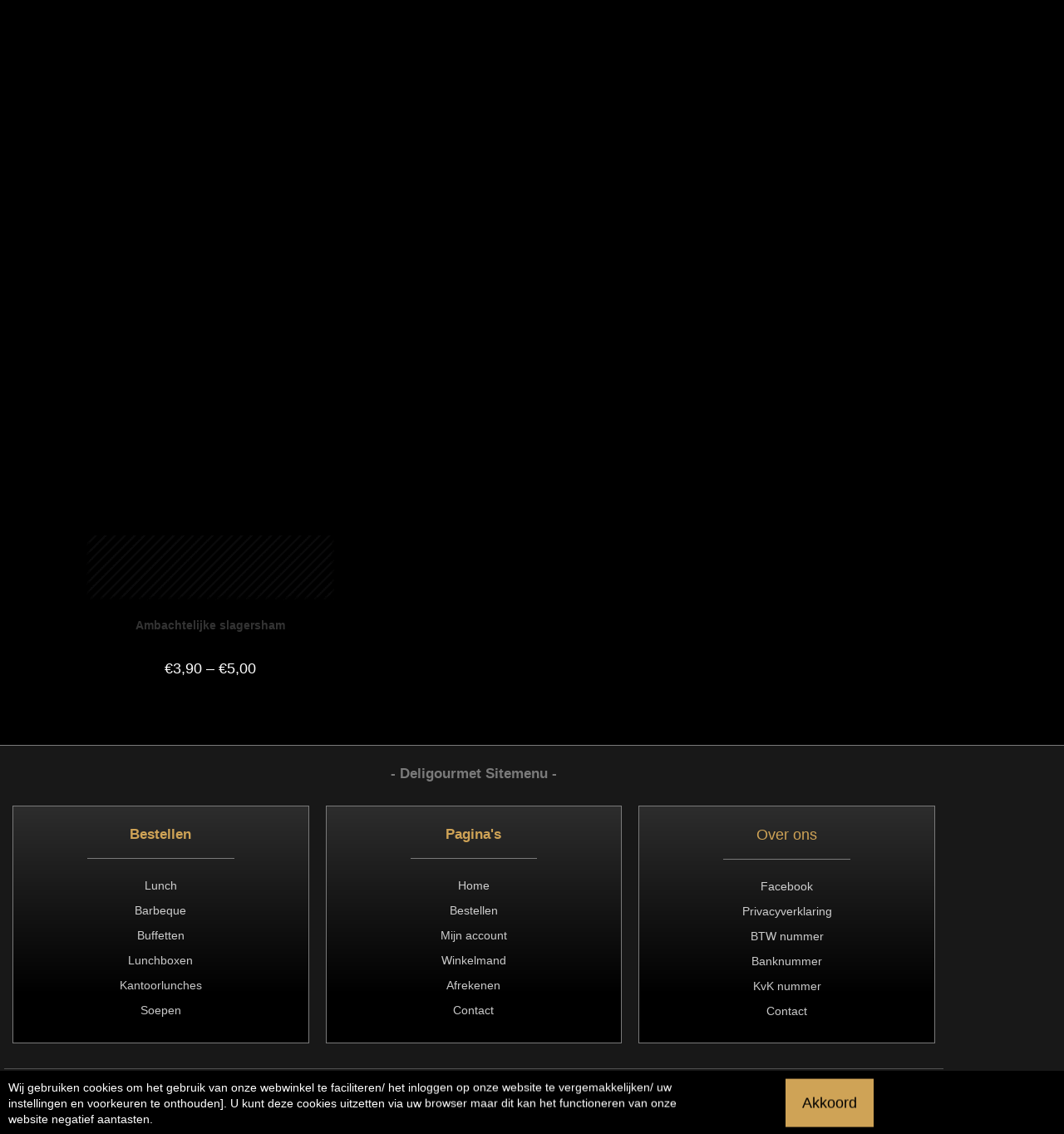

--- FILE ---
content_type: text/css
request_url: https://www.deligourmet.nl/wp-content/themes/oceanwp-child-theme-master/style.css?ver=6.6.1
body_size: 51
content:
/*
Theme Name: OceanWP Child
Theme URI: https://oceanwp.org/
Description: OceanWP WordPress theme example child theme.
Author: Nick
Author URI: https://oceanwp.org/
Template: oceanwp
Version: 1.0.1
*/

/* Parent stylesheet should be loaded from functions.php not using @import */

.payment_box.payment_method_mollie_wc_gateway_ideal select {
  color: #fff;
}

.select2-container--default .select2-selection--single .select2-selection__rendered {
    color: #ffffff;
    line-height: 28px;
}

.woocommerce table.shop_attributes th {
    color: #fff;
    font-weight: bold;
    font-weight: 600;
    text-align: left;
    border-right: 1px solid #e4e4e4;
    border-bottom: 1px solid #e4e4e4;
    padding: 5px 15px;
    text-align: left;
    margin: 0;
}

.wtbpAddToCartWrapper {
  flex-direction: column;
  width: 100% !important;
}

@media (max-width: 702px) {
  .wtbpAddToCartWrapper {
    width: 100% !important;
  }
}

.wtbpAddToCartWrapper .quantity.buttons_added {
  margin-right: 0;
  margin-bottom: 5px;
}

table.dataTable tbody tr {
  background-color: #181818 !important;
}

table.dataTable.stripe tbody tr.odd, table.dataTable.display tbody tr.odd {
  background-color: #333333 !important;
}

.wtbpContentTable.stripe .odd.parent + .child {
  background-color: #181818 !important;
}

.table.dataTable.row-border tbody th, table.dataTable.row-border tbody td, table.dataTable.display tbody th, table.dataTable.display tbody td {
  border-top: 1px solid #626262 !important;
}

table th, table td {
  border-bottom: 1px solid #626262 !important;
}

--- FILE ---
content_type: text/css
request_url: https://www.deligourmet.nl/wp-content/uploads/elementor/css/post-1145.css?ver=1768470269
body_size: 10
content:
.elementor-kit-1145{--e-global-color-primary:#6EC1E4;--e-global-color-secondary:#54595F;--e-global-color-text:#7A7A7A;--e-global-color-accent:#61CE70;--e-global-color-1e58cad3:#4054B2;--e-global-color-55c8980c:#23A455;--e-global-color-1a44b3d2:#000;--e-global-color-28d2f108:#FFF;--e-global-typography-primary-font-family:"Roboto";--e-global-typography-primary-font-weight:600;--e-global-typography-secondary-font-family:"Roboto Slab";--e-global-typography-secondary-font-weight:400;--e-global-typography-text-font-family:"Roboto";--e-global-typography-text-font-weight:400;--e-global-typography-accent-font-family:"Roboto";--e-global-typography-accent-font-weight:500;background-color:#000000;color:#9F9D9D;}.elementor-kit-1145 button,.elementor-kit-1145 input[type="button"],.elementor-kit-1145 input[type="submit"],.elementor-kit-1145 .elementor-button{background-color:#CFA356;color:#000000;border-radius:0px 0px 0px 0px;}.elementor-kit-1145 e-page-transition{background-color:#FFBC7D;}.elementor-kit-1145 label{color:#FFFFFF;}.elementor-kit-1145 input:not([type="button"]):not([type="submit"]),.elementor-kit-1145 textarea,.elementor-kit-1145 .elementor-field-textual{color:#FFFFFF;background-color:#000000;box-shadow:0px 0px 10px 0px rgba(0,0,0,0.5);border-style:solid;border-color:#FFFFFF;}.elementor-section.elementor-section-boxed > .elementor-container{max-width:1140px;}.e-con{--container-max-width:1140px;}{}h1.entry-title{display:var(--page-title-display);}@media(max-width:1024px){.elementor-section.elementor-section-boxed > .elementor-container{max-width:1024px;}.e-con{--container-max-width:1024px;}}@media(max-width:767px){.elementor-kit-1145 input:not([type="button"]):not([type="submit"]),.elementor-kit-1145 textarea,.elementor-kit-1145 .elementor-field-textual{border-width:1px 1px 1px 1px;}.elementor-section.elementor-section-boxed > .elementor-container{max-width:767px;}.e-con{--container-max-width:767px;}}

--- FILE ---
content_type: text/css
request_url: https://www.deligourmet.nl/wp-content/uploads/elementor/css/post-2188.css?ver=1768470229
body_size: 362
content:
.elementor-2188 .elementor-element.elementor-element-2188af3e:not(.elementor-motion-effects-element-type-background), .elementor-2188 .elementor-element.elementor-element-2188af3e > .elementor-motion-effects-container > .elementor-motion-effects-layer{background-color:#000000;}.elementor-2188 .elementor-element.elementor-element-2188af3e > .elementor-container{max-width:1140px;}.elementor-2188 .elementor-element.elementor-element-2188af3e{transition:background 0.3s, border 0.3s, border-radius 0.3s, box-shadow 0.3s;}.elementor-2188 .elementor-element.elementor-element-2188af3e > .elementor-background-overlay{transition:background 0.3s, border-radius 0.3s, opacity 0.3s;}.elementor-bc-flex-widget .elementor-2188 .elementor-element.elementor-element-521fb6a8.elementor-column .elementor-widget-wrap{align-items:center;}.elementor-2188 .elementor-element.elementor-element-521fb6a8.elementor-column.elementor-element[data-element_type="column"] > .elementor-widget-wrap.elementor-element-populated{align-content:center;align-items:center;}.elementor-2188 .elementor-element.elementor-element-527136a5 .elementor-icon-list-icon i{color:#FFFFFF;transition:color 0.3s;}.elementor-2188 .elementor-element.elementor-element-527136a5 .elementor-icon-list-icon svg{fill:#FFFFFF;transition:fill 0.3s;}.elementor-2188 .elementor-element.elementor-element-527136a5{--e-icon-list-icon-size:14px;--icon-vertical-offset:0px;}.elementor-2188 .elementor-element.elementor-element-527136a5 .elementor-icon-list-text{transition:color 0.3s;}.elementor-2188 .elementor-element.elementor-element-47433247 img{width:41%;}.elementor-bc-flex-widget .elementor-2188 .elementor-element.elementor-element-561aed04.elementor-column .elementor-widget-wrap{align-items:center;}.elementor-2188 .elementor-element.elementor-element-561aed04.elementor-column.elementor-element[data-element_type="column"] > .elementor-widget-wrap.elementor-element-populated{align-content:center;align-items:center;}.elementor-2188 .elementor-element.elementor-element-274b8e81 .elementor-button-content-wrapper{flex-direction:row;}.elementor-2188 .elementor-element.elementor-element-274b8e81 .elementor-button .elementor-button-content-wrapper{gap:7px;}.elementor-2188 .elementor-element.elementor-element-274b8e81 .elementor-button{font-family:"Roboto", Sans-serif;font-weight:normal;fill:#000000;color:#000000;}.elementor-2188 .elementor-element.elementor-element-17b3945:not(.elementor-motion-effects-element-type-background), .elementor-2188 .elementor-element.elementor-element-17b3945 > .elementor-motion-effects-container > .elementor-motion-effects-layer{background-color:#000000;}.elementor-2188 .elementor-element.elementor-element-17b3945{transition:background 0.3s, border 0.3s, border-radius 0.3s, box-shadow 0.3s;}.elementor-2188 .elementor-element.elementor-element-17b3945 > .elementor-background-overlay{transition:background 0.3s, border-radius 0.3s, opacity 0.3s;}.elementor-2188 .elementor-element.elementor-element-71694e7{z-index:9999999;}.elementor-2188 .elementor-element.elementor-element-9519553:not(.elementor-motion-effects-element-type-background), .elementor-2188 .elementor-element.elementor-element-9519553 > .elementor-motion-effects-container > .elementor-motion-effects-layer{background-color:#CFA356;}.elementor-2188 .elementor-element.elementor-element-9519553 > .elementor-background-overlay{opacity:0.5;transition:background 0.3s, border-radius 0.3s, opacity 0.3s;}.elementor-2188 .elementor-element.elementor-element-9519553{transition:background 0.3s, border 0.3s, border-radius 0.3s, box-shadow 0.3s;margin-top:-20px;margin-bottom:0px;padding:5px 0px 0px 0px;}.elementor-2188 .elementor-element.elementor-element-40f5345 > .elementor-widget-wrap > .elementor-widget:not(.elementor-widget__width-auto):not(.elementor-widget__width-initial):not(:last-child):not(.elementor-absolute){margin-block-end:: 0px;}.elementor-2188 .elementor-element.elementor-element-40f5345 > .elementor-element-populated{margin:0px 0px 0px 0px;--e-column-margin-right:0px;--e-column-margin-left:0px;padding:0px 0px 0px 0px;}.elementor-2188 .elementor-element.elementor-element-ce12b5b > .elementor-widget-container{padding:5px 50px 0px 50px;}.elementor-2188 .elementor-element.elementor-element-ce12b5b{column-gap:0px;text-align:center;font-size:14px;font-weight:500;line-height:1.4em;color:#0A0707;}.elementor-2188 .elementor-element.elementor-element-60ffe25 .elementor-menu-toggle{margin:0 auto;border-width:2px;}.elementor-2188 .elementor-element.elementor-element-60ffe25 div.elementor-menu-toggle{color:#FFFFFF;}.elementor-2188 .elementor-element.elementor-element-60ffe25 div.elementor-menu-toggle svg{fill:#FFFFFF;}.elementor-2188 .elementor-element.elementor-element-60ffe25{--nav-menu-icon-size:30px;}@media(max-width:767px){.elementor-2188 .elementor-element.elementor-element-9519553{margin-top:10px;margin-bottom:0px;}.elementor-2188 .elementor-element.elementor-element-ce12b5b > .elementor-widget-container{padding:0px 20px 0px 20px;}.elementor-2188 .elementor-element.elementor-element-60ffe25 > .elementor-widget-container{margin:15px 0px 0px 0px;}}

--- FILE ---
content_type: text/css
request_url: https://www.deligourmet.nl/wp-content/uploads/elementor/css/post-1199.css?ver=1768470229
body_size: 818
content:
.elementor-1199 .elementor-element.elementor-element-243b306b:not(.elementor-motion-effects-element-type-background), .elementor-1199 .elementor-element.elementor-element-243b306b > .elementor-motion-effects-container > .elementor-motion-effects-layer{background-color:#181818;}.elementor-1199 .elementor-element.elementor-element-243b306b > .elementor-container{max-width:1140px;}.elementor-1199 .elementor-element.elementor-element-243b306b{border-style:solid;border-width:1px 0px 0px 0px;border-color:#7A7A7A;transition:background 0.3s, border 0.3s, border-radius 0.3s, box-shadow 0.3s;margin-top:50px;margin-bottom:0px;padding:0px 0px 0px 0px;}.elementor-1199 .elementor-element.elementor-element-243b306b > .elementor-background-overlay{transition:background 0.3s, border-radius 0.3s, opacity 0.3s;}.elementor-1199 .elementor-element.elementor-element-6778d552 > .elementor-element-populated{border-style:solid;border-color:rgba(255,255,255,0.25);margin:5px 5px 5px 5px;--e-column-margin-right:5px;--e-column-margin-left:5px;padding:20px 0px 20px 0px;}.elementor-1199 .elementor-element.elementor-element-0c783a0{text-align:center;}.elementor-1199 .elementor-element.elementor-element-0c783a0 .elementor-heading-title{color:#7A7A7A;}.elementor-1199 .elementor-element.elementor-element-16b7bb75 > .elementor-container{max-width:1140px;}.elementor-1199 .elementor-element.elementor-element-16b7bb75{margin-top:0px;margin-bottom:0px;padding:0px 0px 0px 0px;}.elementor-1199 .elementor-element.elementor-element-15bd5d4a:not(.elementor-motion-effects-element-type-background) > .elementor-widget-wrap, .elementor-1199 .elementor-element.elementor-element-15bd5d4a > .elementor-widget-wrap > .elementor-motion-effects-container > .elementor-motion-effects-layer{background-color:transparent;background-image:linear-gradient(180deg, #2D2D2D 0%, #000000 80%);}.elementor-bc-flex-widget .elementor-1199 .elementor-element.elementor-element-15bd5d4a.elementor-column .elementor-widget-wrap{align-items:center;}.elementor-1199 .elementor-element.elementor-element-15bd5d4a.elementor-column.elementor-element[data-element_type="column"] > .elementor-widget-wrap.elementor-element-populated{align-content:center;align-items:center;}.elementor-1199 .elementor-element.elementor-element-15bd5d4a > .elementor-element-populated{border-style:solid;border-width:1px 1px 1px 1px;border-color:#7A7A7A;transition:background 0.3s, border 0.3s, border-radius 0.3s, box-shadow 0.3s;margin:10px 10px 10px 10px;--e-column-margin-right:10px;--e-column-margin-left:10px;padding:0px 0px 0px 0px;}.elementor-1199 .elementor-element.elementor-element-15bd5d4a > .elementor-element-populated > .elementor-background-overlay{transition:background 0.3s, border-radius 0.3s, opacity 0.3s;}.elementor-1199 .elementor-element.elementor-element-7bb894dc{text-align:center;}.elementor-1199 .elementor-element.elementor-element-c5d3122{--divider-border-style:solid;--divider-color:#7A7A7A;--divider-border-width:1px;}.elementor-1199 .elementor-element.elementor-element-c5d3122 .elementor-divider-separator{width:50%;margin:0 auto;margin-center:0;}.elementor-1199 .elementor-element.elementor-element-c5d3122 .elementor-divider{text-align:center;padding-block-start:0px;padding-block-end:0px;}.elementor-1199 .elementor-element.elementor-element-3a9d36ca .elementor-icon-list-items:not(.elementor-inline-items) .elementor-icon-list-item:not(:last-child){padding-block-end:calc(5px/2);}.elementor-1199 .elementor-element.elementor-element-3a9d36ca .elementor-icon-list-items:not(.elementor-inline-items) .elementor-icon-list-item:not(:first-child){margin-block-start:calc(5px/2);}.elementor-1199 .elementor-element.elementor-element-3a9d36ca .elementor-icon-list-items.elementor-inline-items .elementor-icon-list-item{margin-inline:calc(5px/2);}.elementor-1199 .elementor-element.elementor-element-3a9d36ca .elementor-icon-list-items.elementor-inline-items{margin-inline:calc(-5px/2);}.elementor-1199 .elementor-element.elementor-element-3a9d36ca .elementor-icon-list-items.elementor-inline-items .elementor-icon-list-item:after{inset-inline-end:calc(-5px/2);}.elementor-1199 .elementor-element.elementor-element-3a9d36ca .elementor-icon-list-icon i{transition:color 0.3s;}.elementor-1199 .elementor-element.elementor-element-3a9d36ca .elementor-icon-list-icon svg{transition:fill 0.3s;}.elementor-1199 .elementor-element.elementor-element-3a9d36ca{--e-icon-list-icon-size:0px;--icon-vertical-offset:0px;}.elementor-1199 .elementor-element.elementor-element-3a9d36ca .elementor-icon-list-icon{padding-inline-end:0px;}.elementor-1199 .elementor-element.elementor-element-3a9d36ca .elementor-icon-list-item > .elementor-icon-list-text, .elementor-1199 .elementor-element.elementor-element-3a9d36ca .elementor-icon-list-item > a{font-size:14px;font-weight:300;}.elementor-1199 .elementor-element.elementor-element-3a9d36ca .elementor-icon-list-text{color:rgba(255,255,255,0.79);transition:color 0.3s;}.elementor-1199 .elementor-element.elementor-element-194616c2:not(.elementor-motion-effects-element-type-background) > .elementor-widget-wrap, .elementor-1199 .elementor-element.elementor-element-194616c2 > .elementor-widget-wrap > .elementor-motion-effects-container > .elementor-motion-effects-layer{background-color:transparent;background-image:linear-gradient(180deg, #2D2D2D 0%, #000000 80%);}.elementor-bc-flex-widget .elementor-1199 .elementor-element.elementor-element-194616c2.elementor-column .elementor-widget-wrap{align-items:center;}.elementor-1199 .elementor-element.elementor-element-194616c2.elementor-column.elementor-element[data-element_type="column"] > .elementor-widget-wrap.elementor-element-populated{align-content:center;align-items:center;}.elementor-1199 .elementor-element.elementor-element-194616c2 > .elementor-element-populated{border-style:solid;border-width:1px 1px 1px 1px;border-color:#7A7A7A;transition:background 0.3s, border 0.3s, border-radius 0.3s, box-shadow 0.3s;margin:10px 10px 10px 10px;--e-column-margin-right:10px;--e-column-margin-left:10px;padding:25px 25px 25px 25px;}.elementor-1199 .elementor-element.elementor-element-194616c2 > .elementor-element-populated > .elementor-background-overlay{transition:background 0.3s, border-radius 0.3s, opacity 0.3s;}.elementor-1199 .elementor-element.elementor-element-66abc514{text-align:center;}.elementor-1199 .elementor-element.elementor-element-25e12d8{--divider-border-style:solid;--divider-color:#7A7A7A;--divider-border-width:1px;}.elementor-1199 .elementor-element.elementor-element-25e12d8 .elementor-divider-separator{width:50%;margin:0 auto;margin-center:0;}.elementor-1199 .elementor-element.elementor-element-25e12d8 .elementor-divider{text-align:center;padding-block-start:0px;padding-block-end:0px;}.elementor-1199 .elementor-element.elementor-element-b451d41 .elementor-icon-list-items:not(.elementor-inline-items) .elementor-icon-list-item:not(:last-child){padding-block-end:calc(5px/2);}.elementor-1199 .elementor-element.elementor-element-b451d41 .elementor-icon-list-items:not(.elementor-inline-items) .elementor-icon-list-item:not(:first-child){margin-block-start:calc(5px/2);}.elementor-1199 .elementor-element.elementor-element-b451d41 .elementor-icon-list-items.elementor-inline-items .elementor-icon-list-item{margin-inline:calc(5px/2);}.elementor-1199 .elementor-element.elementor-element-b451d41 .elementor-icon-list-items.elementor-inline-items{margin-inline:calc(-5px/2);}.elementor-1199 .elementor-element.elementor-element-b451d41 .elementor-icon-list-items.elementor-inline-items .elementor-icon-list-item:after{inset-inline-end:calc(-5px/2);}.elementor-1199 .elementor-element.elementor-element-b451d41 .elementor-icon-list-icon i{transition:color 0.3s;}.elementor-1199 .elementor-element.elementor-element-b451d41 .elementor-icon-list-icon svg{transition:fill 0.3s;}.elementor-1199 .elementor-element.elementor-element-b451d41{--e-icon-list-icon-size:0px;--icon-vertical-offset:0px;}.elementor-1199 .elementor-element.elementor-element-b451d41 .elementor-icon-list-icon{padding-inline-end:0px;}.elementor-1199 .elementor-element.elementor-element-b451d41 .elementor-icon-list-item > .elementor-icon-list-text, .elementor-1199 .elementor-element.elementor-element-b451d41 .elementor-icon-list-item > a{font-size:14px;font-weight:300;}.elementor-1199 .elementor-element.elementor-element-b451d41 .elementor-icon-list-text{color:rgba(255,255,255,0.79);transition:color 0.3s;}.elementor-1199 .elementor-element.elementor-element-671dd75d:not(.elementor-motion-effects-element-type-background) > .elementor-widget-wrap, .elementor-1199 .elementor-element.elementor-element-671dd75d > .elementor-widget-wrap > .elementor-motion-effects-container > .elementor-motion-effects-layer{background-color:transparent;background-image:linear-gradient(180deg, #2D2D2D 0%, #000000 80%);}.elementor-bc-flex-widget .elementor-1199 .elementor-element.elementor-element-671dd75d.elementor-column .elementor-widget-wrap{align-items:center;}.elementor-1199 .elementor-element.elementor-element-671dd75d.elementor-column.elementor-element[data-element_type="column"] > .elementor-widget-wrap.elementor-element-populated{align-content:center;align-items:center;}.elementor-1199 .elementor-element.elementor-element-671dd75d > .elementor-element-populated{border-style:solid;border-width:1px 1px 1px 1px;border-color:#7A7A7A;transition:background 0.3s, border 0.3s, border-radius 0.3s, box-shadow 0.3s;margin:10px 10px 10px 10px;--e-column-margin-right:10px;--e-column-margin-left:10px;padding:25px 25px 25px 25px;}.elementor-1199 .elementor-element.elementor-element-671dd75d > .elementor-element-populated > .elementor-background-overlay{transition:background 0.3s, border-radius 0.3s, opacity 0.3s;}.elementor-1199 .elementor-element.elementor-element-6f7826f2{text-align:center;}.elementor-1199 .elementor-element.elementor-element-6f7826f2 .elementor-heading-title{font-size:18px;font-weight:500;color:#CFA356;}.elementor-1199 .elementor-element.elementor-element-f65ac4a{--divider-border-style:solid;--divider-color:#7A7A7A;--divider-border-width:1px;}.elementor-1199 .elementor-element.elementor-element-f65ac4a .elementor-divider-separator{width:50%;margin:0 auto;margin-center:0;}.elementor-1199 .elementor-element.elementor-element-f65ac4a .elementor-divider{text-align:center;padding-block-start:0px;padding-block-end:0px;}.elementor-1199 .elementor-element.elementor-element-65211233 .elementor-icon-list-items:not(.elementor-inline-items) .elementor-icon-list-item:not(:last-child){padding-block-end:calc(5px/2);}.elementor-1199 .elementor-element.elementor-element-65211233 .elementor-icon-list-items:not(.elementor-inline-items) .elementor-icon-list-item:not(:first-child){margin-block-start:calc(5px/2);}.elementor-1199 .elementor-element.elementor-element-65211233 .elementor-icon-list-items.elementor-inline-items .elementor-icon-list-item{margin-inline:calc(5px/2);}.elementor-1199 .elementor-element.elementor-element-65211233 .elementor-icon-list-items.elementor-inline-items{margin-inline:calc(-5px/2);}.elementor-1199 .elementor-element.elementor-element-65211233 .elementor-icon-list-items.elementor-inline-items .elementor-icon-list-item:after{inset-inline-end:calc(-5px/2);}.elementor-1199 .elementor-element.elementor-element-65211233 .elementor-icon-list-icon i{color:#FFFFFF;transition:color 0.3s;}.elementor-1199 .elementor-element.elementor-element-65211233 .elementor-icon-list-icon svg{fill:#FFFFFF;transition:fill 0.3s;}.elementor-1199 .elementor-element.elementor-element-65211233{--e-icon-list-icon-size:21px;--icon-vertical-offset:0px;}.elementor-1199 .elementor-element.elementor-element-65211233 .elementor-icon-list-icon{padding-inline-end:0px;}.elementor-1199 .elementor-element.elementor-element-65211233 .elementor-icon-list-item > .elementor-icon-list-text, .elementor-1199 .elementor-element.elementor-element-65211233 .elementor-icon-list-item > a{font-size:14px;font-weight:300;}.elementor-1199 .elementor-element.elementor-element-65211233 .elementor-icon-list-text{color:rgba(255,255,255,0.79);transition:color 0.3s;}.elementor-1199 .elementor-element.elementor-element-6ed49e91 > .elementor-container > .elementor-column > .elementor-widget-wrap{align-content:center;align-items:center;}.elementor-1199 .elementor-element.elementor-element-6ed49e91{border-style:solid;border-width:1px 0px 0px 0px;border-color:rgba(255,255,255,0.25);margin-top:20px;margin-bottom:0px;padding:20px 0px 0px 0px;}.elementor-1199 .elementor-element.elementor-element-534b24ca{text-align:center;}.elementor-1199 .elementor-element.elementor-element-534b24ca .elementor-heading-title{font-size:13px;font-weight:300;color:rgba(255,255,255,0.39);}@media(max-width:1024px){.elementor-1199 .elementor-element.elementor-element-243b306b{padding:30px 10px 30px 10px;}.elementor-1199 .elementor-element.elementor-element-3a9d36ca .elementor-icon-list-item > .elementor-icon-list-text, .elementor-1199 .elementor-element.elementor-element-3a9d36ca .elementor-icon-list-item > a{font-size:13px;}.elementor-1199 .elementor-element.elementor-element-b451d41 .elementor-icon-list-item > .elementor-icon-list-text, .elementor-1199 .elementor-element.elementor-element-b451d41 .elementor-icon-list-item > a{font-size:13px;}.elementor-1199 .elementor-element.elementor-element-65211233 .elementor-icon-list-item > .elementor-icon-list-text, .elementor-1199 .elementor-element.elementor-element-65211233 .elementor-icon-list-item > a{font-size:13px;}.elementor-1199 .elementor-element.elementor-element-534b24ca .elementor-heading-title{font-size:14px;}}@media(max-width:767px){.elementor-1199 .elementor-element.elementor-element-243b306b{margin-top:25px;margin-bottom:25px;padding:10px 20px 20px 20px;}.elementor-1199 .elementor-element.elementor-element-6778d552 > .elementor-element-populated{margin:0px 0px 0px 0px;--e-column-margin-right:0px;--e-column-margin-left:0px;}.elementor-1199 .elementor-element.elementor-element-15bd5d4a > .elementor-element-populated{margin:10px 10px 10px 10px;--e-column-margin-right:10px;--e-column-margin-left:10px;padding:20px 20px 20px 20px;}.elementor-1199 .elementor-element.elementor-element-194616c2 > .elementor-element-populated{margin:10px 10px 10px 10px;--e-column-margin-right:10px;--e-column-margin-left:10px;padding:20px 20px 20px 20px;}.elementor-1199 .elementor-element.elementor-element-671dd75d > .elementor-element-populated{margin:10px 10px 10px 10px;--e-column-margin-right:10px;--e-column-margin-left:10px;padding:20px 20px 20px 20px;}.elementor-1199 .elementor-element.elementor-element-6ed49e91{margin-top:0px;margin-bottom:0px;}.elementor-1199 .elementor-element.elementor-element-534b24ca{text-align:center;}.elementor-1199 .elementor-element.elementor-element-534b24ca .elementor-heading-title{line-height:18px;}}@media(min-width:768px){.elementor-1199 .elementor-element.elementor-element-6778d552{width:100%;}}@media(max-width:1024px) and (min-width:768px){.elementor-1199 .elementor-element.elementor-element-16988adb{width:70%;}}

--- FILE ---
content_type: text/css
request_url: https://www.deligourmet.nl/wp-content/uploads/elementor/css/post-2609.css?ver=1768470229
body_size: -98
content:
.elementor-2609 .elementor-element.elementor-element-76b7b8f0 > .elementor-container > .elementor-column > .elementor-widget-wrap{align-content:center;align-items:center;}.elementor-2609 .elementor-element.elementor-element-731046b4{text-align:start;}.elementor-2609 .elementor-element.elementor-element-731046b4 .elementor-heading-title{font-size:14px;font-weight:normal;line-height:1.4em;color:#FFFFFF;}.elementor-2609 .elementor-element.elementor-element-44f1b254 .elementor-button{background-color:#CFA356;border-radius:0px 0px 0px 0px;padding:20px 20px 20px 20px;}.elementor-2609 .elementor-element.elementor-element-44f1b254 .elementor-button:hover, .elementor-2609 .elementor-element.elementor-element-44f1b254 .elementor-button:focus{background-color:#CFA356;}#elementor-popup-modal-2609 .dialog-widget-content{animation-duration:1.2s;background-color:#000000;}#elementor-popup-modal-2609 .dialog-message{width:100vw;height:auto;}#elementor-popup-modal-2609{justify-content:center;align-items:flex-end;}@media(max-width:767px){.elementor-2609 .elementor-element.elementor-element-5138c0b4{width:50%;}.elementor-2609 .elementor-element.elementor-element-731046b4{text-align:start;}.elementor-2609 .elementor-element.elementor-element-731046b4 .elementor-heading-title{font-size:13px;}.elementor-2609 .elementor-element.elementor-element-7c9331ec{width:31%;}.elementor-2609 .elementor-element.elementor-element-44f1b254 > .elementor-widget-container{margin:0px 0px 0px 0px;}.elementor-2609 .elementor-element.elementor-element-44f1b254 .elementor-button{padding:10px 25px 10px 25px;}}@media(min-width:768px){.elementor-2609 .elementor-element.elementor-element-5138c0b4{width:75%;}.elementor-2609 .elementor-element.elementor-element-7c9331ec{width:25%;}}@media(max-width:1024px) and (min-width:768px){.elementor-2609 .elementor-element.elementor-element-5138c0b4{width:69%;}.elementor-2609 .elementor-element.elementor-element-7c9331ec{width:20%;}}